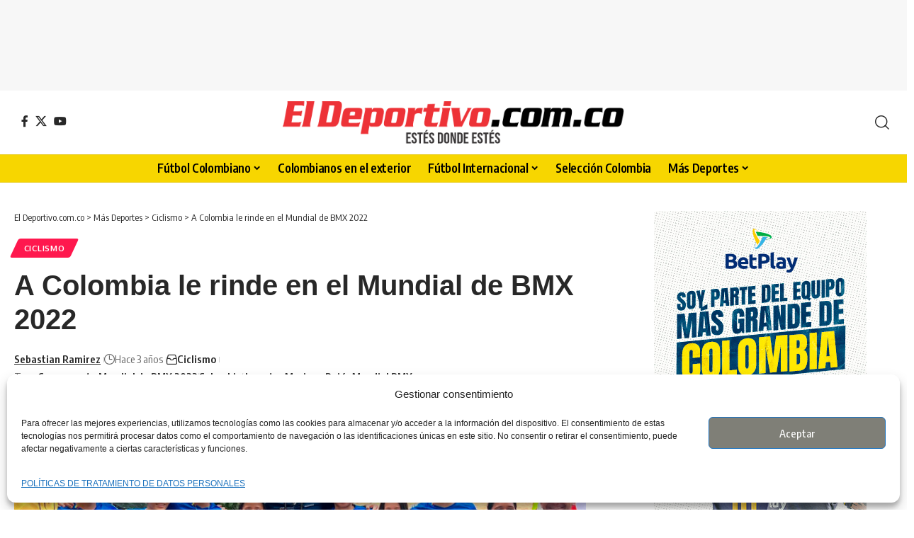

--- FILE ---
content_type: text/html; charset=utf-8
request_url: https://www.google.com/recaptcha/api2/aframe
body_size: 137
content:
<!DOCTYPE HTML><html><head><meta http-equiv="content-type" content="text/html; charset=UTF-8"></head><body><script nonce="zAWrPBNmxSs16BwtX4XT5A">/** Anti-fraud and anti-abuse applications only. See google.com/recaptcha */ try{var clients={'sodar':'https://pagead2.googlesyndication.com/pagead/sodar?'};window.addEventListener("message",function(a){try{if(a.source===window.parent){var b=JSON.parse(a.data);var c=clients[b['id']];if(c){var d=document.createElement('img');d.src=c+b['params']+'&rc='+(localStorage.getItem("rc::a")?sessionStorage.getItem("rc::b"):"");window.document.body.appendChild(d);sessionStorage.setItem("rc::e",parseInt(sessionStorage.getItem("rc::e")||0)+1);localStorage.setItem("rc::h",'1769104675473');}}}catch(b){}});window.parent.postMessage("_grecaptcha_ready", "*");}catch(b){}</script></body></html>